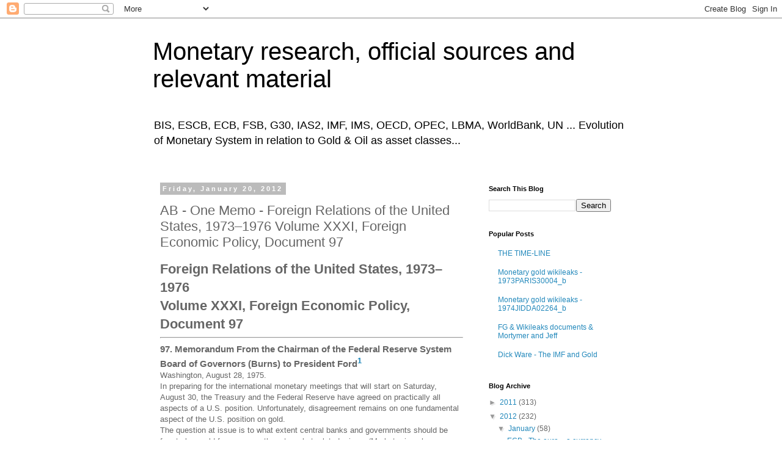

--- FILE ---
content_type: text/html; charset=UTF-8
request_url: https://anotherfreegoldblog.blogspot.com/2012/01/ab-one-memo-foreign-relations-of-united.html
body_size: 13872
content:
<!DOCTYPE html>
<html class='v2' dir='ltr' lang='en'>
<head>
<link href='https://www.blogger.com/static/v1/widgets/335934321-css_bundle_v2.css' rel='stylesheet' type='text/css'/>
<meta content='width=1100' name='viewport'/>
<meta content='text/html; charset=UTF-8' http-equiv='Content-Type'/>
<meta content='blogger' name='generator'/>
<link href='https://anotherfreegoldblog.blogspot.com/favicon.ico' rel='icon' type='image/x-icon'/>
<link href='http://anotherfreegoldblog.blogspot.com/2012/01/ab-one-memo-foreign-relations-of-united.html' rel='canonical'/>
<link rel="alternate" type="application/atom+xml" title="Monetary research, official sources and relevant material - Atom" href="https://anotherfreegoldblog.blogspot.com/feeds/posts/default" />
<link rel="alternate" type="application/rss+xml" title="Monetary research, official sources and relevant material - RSS" href="https://anotherfreegoldblog.blogspot.com/feeds/posts/default?alt=rss" />
<link rel="service.post" type="application/atom+xml" title="Monetary research, official sources and relevant material - Atom" href="https://www.blogger.com/feeds/538730199298720474/posts/default" />

<link rel="alternate" type="application/atom+xml" title="Monetary research, official sources and relevant material - Atom" href="https://anotherfreegoldblog.blogspot.com/feeds/5984686106021673560/comments/default" />
<!--Can't find substitution for tag [blog.ieCssRetrofitLinks]-->
<meta content='http://anotherfreegoldblog.blogspot.com/2012/01/ab-one-memo-foreign-relations-of-united.html' property='og:url'/>
<meta content='AB - One Memo - Foreign Relations of the United States, 1973–1976 Volume XXXI, Foreign Economic Policy, Document 97' property='og:title'/>
<meta content='BIS, ESCB, ECB, FSB, G30, IAS2, IMF, IMS, OECD, OPEC, LBMA, WorldBank, UN ...' property='og:description'/>
<title>Monetary research, official sources and relevant material: AB - One Memo - Foreign Relations of the United States, 1973&#8211;1976 Volume XXXI, Foreign Economic Policy, Document 97</title>
<style id='page-skin-1' type='text/css'><!--
/*
-----------------------------------------------
Blogger Template Style
Name:     Simple
Designer: Blogger
URL:      www.blogger.com
----------------------------------------------- */
/* Content
----------------------------------------------- */
body {
font: normal normal 12px Arial, Tahoma, Helvetica, FreeSans, sans-serif;
color: #666666;
background: #ffffff none repeat scroll top left;
padding: 0 0 0 0;
}
html body .region-inner {
min-width: 0;
max-width: 100%;
width: auto;
}
h2 {
font-size: 22px;
}
a:link {
text-decoration:none;
color: #2288bb;
}
a:visited {
text-decoration:none;
color: #888888;
}
a:hover {
text-decoration:underline;
color: #33aaff;
}
.body-fauxcolumn-outer .fauxcolumn-inner {
background: transparent none repeat scroll top left;
_background-image: none;
}
.body-fauxcolumn-outer .cap-top {
position: absolute;
z-index: 1;
height: 400px;
width: 100%;
}
.body-fauxcolumn-outer .cap-top .cap-left {
width: 100%;
background: transparent none repeat-x scroll top left;
_background-image: none;
}
.content-outer {
-moz-box-shadow: 0 0 0 rgba(0, 0, 0, .15);
-webkit-box-shadow: 0 0 0 rgba(0, 0, 0, .15);
-goog-ms-box-shadow: 0 0 0 #333333;
box-shadow: 0 0 0 rgba(0, 0, 0, .15);
margin-bottom: 1px;
}
.content-inner {
padding: 10px 40px;
}
.content-inner {
background-color: #ffffff;
}
/* Header
----------------------------------------------- */
.header-outer {
background: transparent none repeat-x scroll 0 -400px;
_background-image: none;
}
.Header h1 {
font: normal normal 40px 'Trebuchet MS',Trebuchet,Verdana,sans-serif;
color: #000000;
text-shadow: 0 0 0 rgba(0, 0, 0, .2);
}
.Header h1 a {
color: #000000;
}
.Header .description {
font-size: 18px;
color: #000000;
}
.header-inner .Header .titlewrapper {
padding: 22px 0;
}
.header-inner .Header .descriptionwrapper {
padding: 0 0;
}
/* Tabs
----------------------------------------------- */
.tabs-inner .section:first-child {
border-top: 0 solid #dddddd;
}
.tabs-inner .section:first-child ul {
margin-top: -1px;
border-top: 1px solid #dddddd;
border-left: 1px solid #dddddd;
border-right: 1px solid #dddddd;
}
.tabs-inner .widget ul {
background: transparent none repeat-x scroll 0 -800px;
_background-image: none;
border-bottom: 1px solid #dddddd;
margin-top: 0;
margin-left: -30px;
margin-right: -30px;
}
.tabs-inner .widget li a {
display: inline-block;
padding: .6em 1em;
font: normal normal 12px Arial, Tahoma, Helvetica, FreeSans, sans-serif;
color: #000000;
border-left: 1px solid #ffffff;
border-right: 1px solid #dddddd;
}
.tabs-inner .widget li:first-child a {
border-left: none;
}
.tabs-inner .widget li.selected a, .tabs-inner .widget li a:hover {
color: #000000;
background-color: #eeeeee;
text-decoration: none;
}
/* Columns
----------------------------------------------- */
.main-outer {
border-top: 0 solid transparent;
}
.fauxcolumn-left-outer .fauxcolumn-inner {
border-right: 1px solid transparent;
}
.fauxcolumn-right-outer .fauxcolumn-inner {
border-left: 1px solid transparent;
}
/* Headings
----------------------------------------------- */
div.widget > h2,
div.widget h2.title {
margin: 0 0 1em 0;
font: normal bold 11px 'Trebuchet MS',Trebuchet,Verdana,sans-serif;
color: #000000;
}
/* Widgets
----------------------------------------------- */
.widget .zippy {
color: #999999;
text-shadow: 2px 2px 1px rgba(0, 0, 0, .1);
}
.widget .popular-posts ul {
list-style: none;
}
/* Posts
----------------------------------------------- */
h2.date-header {
font: normal bold 11px Arial, Tahoma, Helvetica, FreeSans, sans-serif;
}
.date-header span {
background-color: #bbbbbb;
color: #ffffff;
padding: 0.4em;
letter-spacing: 3px;
margin: inherit;
}
.main-inner {
padding-top: 35px;
padding-bottom: 65px;
}
.main-inner .column-center-inner {
padding: 0 0;
}
.main-inner .column-center-inner .section {
margin: 0 1em;
}
.post {
margin: 0 0 45px 0;
}
h3.post-title, .comments h4 {
font: normal normal 22px 'Trebuchet MS',Trebuchet,Verdana,sans-serif;
margin: .75em 0 0;
}
.post-body {
font-size: 110%;
line-height: 1.4;
position: relative;
}
.post-body img, .post-body .tr-caption-container, .Profile img, .Image img,
.BlogList .item-thumbnail img {
padding: 2px;
background: #ffffff;
border: 1px solid #eeeeee;
-moz-box-shadow: 1px 1px 5px rgba(0, 0, 0, .1);
-webkit-box-shadow: 1px 1px 5px rgba(0, 0, 0, .1);
box-shadow: 1px 1px 5px rgba(0, 0, 0, .1);
}
.post-body img, .post-body .tr-caption-container {
padding: 5px;
}
.post-body .tr-caption-container {
color: #666666;
}
.post-body .tr-caption-container img {
padding: 0;
background: transparent;
border: none;
-moz-box-shadow: 0 0 0 rgba(0, 0, 0, .1);
-webkit-box-shadow: 0 0 0 rgba(0, 0, 0, .1);
box-shadow: 0 0 0 rgba(0, 0, 0, .1);
}
.post-header {
margin: 0 0 1.5em;
line-height: 1.6;
font-size: 90%;
}
.post-footer {
margin: 20px -2px 0;
padding: 5px 10px;
color: #666666;
background-color: #eeeeee;
border-bottom: 1px solid #eeeeee;
line-height: 1.6;
font-size: 90%;
}
#comments .comment-author {
padding-top: 1.5em;
border-top: 1px solid transparent;
background-position: 0 1.5em;
}
#comments .comment-author:first-child {
padding-top: 0;
border-top: none;
}
.avatar-image-container {
margin: .2em 0 0;
}
#comments .avatar-image-container img {
border: 1px solid #eeeeee;
}
/* Comments
----------------------------------------------- */
.comments .comments-content .icon.blog-author {
background-repeat: no-repeat;
background-image: url([data-uri]);
}
.comments .comments-content .loadmore a {
border-top: 1px solid #999999;
border-bottom: 1px solid #999999;
}
.comments .comment-thread.inline-thread {
background-color: #eeeeee;
}
.comments .continue {
border-top: 2px solid #999999;
}
/* Accents
---------------------------------------------- */
.section-columns td.columns-cell {
border-left: 1px solid transparent;
}
.blog-pager {
background: transparent url(//www.blogblog.com/1kt/simple/paging_dot.png) repeat-x scroll top center;
}
.blog-pager-older-link, .home-link,
.blog-pager-newer-link {
background-color: #ffffff;
padding: 5px;
}
.footer-outer {
border-top: 1px dashed #bbbbbb;
}
/* Mobile
----------------------------------------------- */
body.mobile  {
background-size: auto;
}
.mobile .body-fauxcolumn-outer {
background: transparent none repeat scroll top left;
}
.mobile .body-fauxcolumn-outer .cap-top {
background-size: 100% auto;
}
.mobile .content-outer {
-webkit-box-shadow: 0 0 3px rgba(0, 0, 0, .15);
box-shadow: 0 0 3px rgba(0, 0, 0, .15);
}
.mobile .tabs-inner .widget ul {
margin-left: 0;
margin-right: 0;
}
.mobile .post {
margin: 0;
}
.mobile .main-inner .column-center-inner .section {
margin: 0;
}
.mobile .date-header span {
padding: 0.1em 10px;
margin: 0 -10px;
}
.mobile h3.post-title {
margin: 0;
}
.mobile .blog-pager {
background: transparent none no-repeat scroll top center;
}
.mobile .footer-outer {
border-top: none;
}
.mobile .main-inner, .mobile .footer-inner {
background-color: #ffffff;
}
.mobile-index-contents {
color: #666666;
}
.mobile-link-button {
background-color: #2288bb;
}
.mobile-link-button a:link, .mobile-link-button a:visited {
color: #ffffff;
}
.mobile .tabs-inner .section:first-child {
border-top: none;
}
.mobile .tabs-inner .PageList .widget-content {
background-color: #eeeeee;
color: #000000;
border-top: 1px solid #dddddd;
border-bottom: 1px solid #dddddd;
}
.mobile .tabs-inner .PageList .widget-content .pagelist-arrow {
border-left: 1px solid #dddddd;
}

--></style>
<style id='template-skin-1' type='text/css'><!--
body {
min-width: 860px;
}
.content-outer, .content-fauxcolumn-outer, .region-inner {
min-width: 860px;
max-width: 860px;
_width: 860px;
}
.main-inner .columns {
padding-left: 0px;
padding-right: 260px;
}
.main-inner .fauxcolumn-center-outer {
left: 0px;
right: 260px;
/* IE6 does not respect left and right together */
_width: expression(this.parentNode.offsetWidth -
parseInt("0px") -
parseInt("260px") + 'px');
}
.main-inner .fauxcolumn-left-outer {
width: 0px;
}
.main-inner .fauxcolumn-right-outer {
width: 260px;
}
.main-inner .column-left-outer {
width: 0px;
right: 100%;
margin-left: -0px;
}
.main-inner .column-right-outer {
width: 260px;
margin-right: -260px;
}
#layout {
min-width: 0;
}
#layout .content-outer {
min-width: 0;
width: 800px;
}
#layout .region-inner {
min-width: 0;
width: auto;
}
body#layout div.add_widget {
padding: 8px;
}
body#layout div.add_widget a {
margin-left: 32px;
}
--></style>
<link href='https://www.blogger.com/dyn-css/authorization.css?targetBlogID=538730199298720474&amp;zx=804c5f8e-38a3-4049-a152-245e185abcd0' media='none' onload='if(media!=&#39;all&#39;)media=&#39;all&#39;' rel='stylesheet'/><noscript><link href='https://www.blogger.com/dyn-css/authorization.css?targetBlogID=538730199298720474&amp;zx=804c5f8e-38a3-4049-a152-245e185abcd0' rel='stylesheet'/></noscript>
<meta name='google-adsense-platform-account' content='ca-host-pub-1556223355139109'/>
<meta name='google-adsense-platform-domain' content='blogspot.com'/>

</head>
<body class='loading variant-simplysimple'>
<div class='navbar section' id='navbar' name='Navbar'><div class='widget Navbar' data-version='1' id='Navbar1'><script type="text/javascript">
    function setAttributeOnload(object, attribute, val) {
      if(window.addEventListener) {
        window.addEventListener('load',
          function(){ object[attribute] = val; }, false);
      } else {
        window.attachEvent('onload', function(){ object[attribute] = val; });
      }
    }
  </script>
<div id="navbar-iframe-container"></div>
<script type="text/javascript" src="https://apis.google.com/js/platform.js"></script>
<script type="text/javascript">
      gapi.load("gapi.iframes:gapi.iframes.style.bubble", function() {
        if (gapi.iframes && gapi.iframes.getContext) {
          gapi.iframes.getContext().openChild({
              url: 'https://www.blogger.com/navbar/538730199298720474?po\x3d5984686106021673560\x26origin\x3dhttps://anotherfreegoldblog.blogspot.com',
              where: document.getElementById("navbar-iframe-container"),
              id: "navbar-iframe"
          });
        }
      });
    </script><script type="text/javascript">
(function() {
var script = document.createElement('script');
script.type = 'text/javascript';
script.src = '//pagead2.googlesyndication.com/pagead/js/google_top_exp.js';
var head = document.getElementsByTagName('head')[0];
if (head) {
head.appendChild(script);
}})();
</script>
</div></div>
<div class='body-fauxcolumns'>
<div class='fauxcolumn-outer body-fauxcolumn-outer'>
<div class='cap-top'>
<div class='cap-left'></div>
<div class='cap-right'></div>
</div>
<div class='fauxborder-left'>
<div class='fauxborder-right'></div>
<div class='fauxcolumn-inner'>
</div>
</div>
<div class='cap-bottom'>
<div class='cap-left'></div>
<div class='cap-right'></div>
</div>
</div>
</div>
<div class='content'>
<div class='content-fauxcolumns'>
<div class='fauxcolumn-outer content-fauxcolumn-outer'>
<div class='cap-top'>
<div class='cap-left'></div>
<div class='cap-right'></div>
</div>
<div class='fauxborder-left'>
<div class='fauxborder-right'></div>
<div class='fauxcolumn-inner'>
</div>
</div>
<div class='cap-bottom'>
<div class='cap-left'></div>
<div class='cap-right'></div>
</div>
</div>
</div>
<div class='content-outer'>
<div class='content-cap-top cap-top'>
<div class='cap-left'></div>
<div class='cap-right'></div>
</div>
<div class='fauxborder-left content-fauxborder-left'>
<div class='fauxborder-right content-fauxborder-right'></div>
<div class='content-inner'>
<header>
<div class='header-outer'>
<div class='header-cap-top cap-top'>
<div class='cap-left'></div>
<div class='cap-right'></div>
</div>
<div class='fauxborder-left header-fauxborder-left'>
<div class='fauxborder-right header-fauxborder-right'></div>
<div class='region-inner header-inner'>
<div class='header section' id='header' name='Header'><div class='widget Header' data-version='1' id='Header1'>
<div id='header-inner'>
<div class='titlewrapper'>
<h1 class='title'>
<a href='https://anotherfreegoldblog.blogspot.com/'>
Monetary research, official sources and relevant material
</a>
</h1>
</div>
<div class='descriptionwrapper'>
<p class='description'><span>BIS, ESCB, ECB, FSB, G30, IAS2, IMF, IMS, OECD, OPEC, LBMA, WorldBank, UN ... Evolution of Monetary System in relation to Gold &amp; Oil as asset classes...</span></p>
</div>
</div>
</div></div>
</div>
</div>
<div class='header-cap-bottom cap-bottom'>
<div class='cap-left'></div>
<div class='cap-right'></div>
</div>
</div>
</header>
<div class='tabs-outer'>
<div class='tabs-cap-top cap-top'>
<div class='cap-left'></div>
<div class='cap-right'></div>
</div>
<div class='fauxborder-left tabs-fauxborder-left'>
<div class='fauxborder-right tabs-fauxborder-right'></div>
<div class='region-inner tabs-inner'>
<div class='tabs no-items section' id='crosscol' name='Cross-Column'></div>
<div class='tabs no-items section' id='crosscol-overflow' name='Cross-Column 2'></div>
</div>
</div>
<div class='tabs-cap-bottom cap-bottom'>
<div class='cap-left'></div>
<div class='cap-right'></div>
</div>
</div>
<div class='main-outer'>
<div class='main-cap-top cap-top'>
<div class='cap-left'></div>
<div class='cap-right'></div>
</div>
<div class='fauxborder-left main-fauxborder-left'>
<div class='fauxborder-right main-fauxborder-right'></div>
<div class='region-inner main-inner'>
<div class='columns fauxcolumns'>
<div class='fauxcolumn-outer fauxcolumn-center-outer'>
<div class='cap-top'>
<div class='cap-left'></div>
<div class='cap-right'></div>
</div>
<div class='fauxborder-left'>
<div class='fauxborder-right'></div>
<div class='fauxcolumn-inner'>
</div>
</div>
<div class='cap-bottom'>
<div class='cap-left'></div>
<div class='cap-right'></div>
</div>
</div>
<div class='fauxcolumn-outer fauxcolumn-left-outer'>
<div class='cap-top'>
<div class='cap-left'></div>
<div class='cap-right'></div>
</div>
<div class='fauxborder-left'>
<div class='fauxborder-right'></div>
<div class='fauxcolumn-inner'>
</div>
</div>
<div class='cap-bottom'>
<div class='cap-left'></div>
<div class='cap-right'></div>
</div>
</div>
<div class='fauxcolumn-outer fauxcolumn-right-outer'>
<div class='cap-top'>
<div class='cap-left'></div>
<div class='cap-right'></div>
</div>
<div class='fauxborder-left'>
<div class='fauxborder-right'></div>
<div class='fauxcolumn-inner'>
</div>
</div>
<div class='cap-bottom'>
<div class='cap-left'></div>
<div class='cap-right'></div>
</div>
</div>
<!-- corrects IE6 width calculation -->
<div class='columns-inner'>
<div class='column-center-outer'>
<div class='column-center-inner'>
<div class='main section' id='main' name='Main'><div class='widget Blog' data-version='1' id='Blog1'>
<div class='blog-posts hfeed'>

          <div class="date-outer">
        
<h2 class='date-header'><span>Friday, January 20, 2012</span></h2>

          <div class="date-posts">
        
<div class='post-outer'>
<div class='post hentry uncustomized-post-template' itemprop='blogPost' itemscope='itemscope' itemtype='http://schema.org/BlogPosting'>
<meta content='538730199298720474' itemprop='blogId'/>
<meta content='5984686106021673560' itemprop='postId'/>
<a name='5984686106021673560'></a>
<h3 class='post-title entry-title' itemprop='name'>
AB - One Memo - Foreign Relations of the United States, 1973&#8211;1976 Volume XXXI, Foreign Economic Policy, Document 97
</h3>
<div class='post-header'>
<div class='post-header-line-1'></div>
</div>
<div class='post-body entry-content' id='post-body-5984686106021673560' itemprop='description articleBody'>
<h2>Foreign Relations of the United States, 1973&#8211;1976<br />
Volume XXXI, Foreign Economic Policy, Document 97</h2><hr /><h3>97. Memorandum From the Chairman of the Federal Reserve System Board                             of Governors (<span class="tei:persName">Burns</span>) to President                             <span class="tei:persName">Ford</span><a class="footnote" href="http://history.state.gov/historicaldocuments/frus1969-76v31/d97#fn1" name="fnref1"><sup>1</sup></a> </h3><div class="dateline"><span class="tei:placeName">Washington</span>, <span class="tei:date">August                             28, 1975</span>.</div>In preparing for the international monetary meetings that will start on                             Saturday, August 30, the Treasury and the Federal Reserve have agreed on                             practically all aspects of a U.S. position. Unfortunately, disagreement                             remains on one fundamental aspect of the U.S. position on gold.<br />
The question at issue is to what extent central banks and governments                             should be free to buy gold from one another at market-related prices.                             (Market prices have recently been in the range of $160 to $170 per                             ounce; the official price is $42.22 per ounce.) The Treasury is willing                             to accept complete freedom for such transactions. The Federal Reserve                             believes that some restraint on inter-governmental transactions in gold                             would be wiser policy at present.<br />
There are five basic elements in the Federal Reserve's stand on gold:<br />
First, a large measure of freedom for governments to trade in gold at a                             market-related price may frustrate efforts to control world liquidity.                             Such freedom would provide an incentive for governments to revalue their                             official gold holdings at a market-related price. (France has already                             done so.) This in turn could result in the addition of up to $150                             billion in international official reserves. Liquidity creation of such                             extraordinary magnitude would endanger, perhaps even frustrate, our                             efforts and those of other nations to get inflation under reasonable                             control.<br />
Second, governments may be tempted to spend the paper profits from                             revaluing their gold holdings, thus increasing overall spending in a                             politically easy way&#8212;but also intensifying inflationary pressures.<br />
Third, removal of all restraints on inter-governmental gold transactions                             may release forces that would increase the importance of gold in the                             monetary system. In my judgment there is a significant risk that the                             Treasury's recommended position would inadvertently foster, or at least                             permit, an increase in the relative importance of gold in the monetary                             system. Indeed, it could well stimulate the formation of a gold bloc in Europe, thereby certainly                             weakening our international political position and, perhaps, worsening                             our economic position as well.<br />
Fourth, until we and other countries have forged a consensus on the                             desired shape of the future world monetary system, we should not isolate                             the gold question and deal with it apart from other critical issues of                             monetary reform. Moving ahead on gold in the absence of such a consensus                             may inadvertently and dangerously prejudge the shape of the future                             monetary system.<br />
Fifth, there is no compelling practical problem that requires early                             action on gold issues. Sizable borrowing facilities exist to help                             countries tide over emergency needs for balance-of-payments financing.                             Countries needing to use their gold holdings can either sell some gold                             in the market or arrange to use their gold as collateral for loans. In                             short, there is no clear economic reason at present for being concerned                             about deferring a resolution of outstanding gold issues.<br />
In our discussions with the Treasury, the Federal Reserve has diligently                             sought agreement on the gold issue. I have gone a considerable distance                             in an effort to narrow our differences:<br />
<ul><li>(1) I have dropped my earlier insistence that an individual                                 country's holdings of gold be subject to a ceiling.</li>
<li>(2) I have agreed that the limit on the world stock of monetary                                 gold could be defined so as to include the holdings of the                                 International Monetary Fund in addition to the holdings of member                                 governments. (This implies that sales by the <span class="tei:gloss">IMF</span> would enable individual central banks and governments                                 to increase their gold holdings.)</li>
<li>(3) I have proposed the important concession that a government may                                 buy gold from another government if the purchase will accommodate an                                 emergency need by the selling government to mobilize its gold                                 holdings; also that a government which had made a sale under                                 emergency conditions could repurchase that amount from another                                 government without involving the emergency provision.</li>
<li>(4) I have suggested that all the understandings governing gold                                 transactions be reviewed after one year, not after two years as was                                 proposed in June.</li>
</ul>I cannot go further and still protect the U.S. interest, as the Federal                             Reserve sees it. In my judgment, a failure to resolve the gold issue at                             the international monetary meetings next week would not produce adverse                             economic or political consequences. I believe that there is a good                             chance of a successful negotiation next week on the increase in <span class="tei:gloss">IMF</span> quotas and on the legalization of floating                             exchange rates. We should push ahead on these questions.<br />
The Federal Reserve's recommendation to restrict intergovernmental                             transactions in gold commands strong support in the United States among                             those of the financial and academic communities that are sensitive to                             these issues. In fact, the Treasury's Advisory Committee on Reform of                             the International Monetary System, which includes among others several former Secretaries                             of the Treasury, is inclined to go further than the Federal Reserve in                             restricting inter-governmental transactions in gold.<br />
Let me say, finally, that if we ever do decide to accept the French                             position on gold (and this in essence is what the Treasury's position                             amounts to), we ought at least to extract from them a weighty political                             quid pro quo. And if there is to be a Summit meeting, and if the Federal                             Reserve's advice is rejected, would it not be wise to postpone our                             concession to the French on the gold issue until that time, so that we                             could get something substantial in return?<br />
<br />
<br />
<b>Source:</b> <a href="http://history.state.gov/historicaldocuments/frus1969-76v31/d97">http://history.state.gov/historicaldocuments/frus1969-76v31/d97</a>
<div style='clear: both;'></div>
</div>
<div class='post-footer'>
<div class='post-footer-line post-footer-line-1'>
<span class='post-author vcard'>
Posted by
<span class='fn' itemprop='author' itemscope='itemscope' itemtype='http://schema.org/Person'>
<span itemprop='name'>@mortymer001</span>
</span>
</span>
<span class='post-timestamp'>
at
<meta content='http://anotherfreegoldblog.blogspot.com/2012/01/ab-one-memo-foreign-relations-of-united.html' itemprop='url'/>
<a class='timestamp-link' href='https://anotherfreegoldblog.blogspot.com/2012/01/ab-one-memo-foreign-relations-of-united.html' rel='bookmark' title='permanent link'><abbr class='published' itemprop='datePublished' title='2012-01-20T13:58:00+02:00'>1:58&#8239;PM</abbr></a>
</span>
<span class='post-comment-link'>
</span>
<span class='post-icons'>
<span class='item-control blog-admin pid-840020270'>
<a href='https://www.blogger.com/post-edit.g?blogID=538730199298720474&postID=5984686106021673560&from=pencil' title='Edit Post'>
<img alt='' class='icon-action' height='18' src='https://resources.blogblog.com/img/icon18_edit_allbkg.gif' width='18'/>
</a>
</span>
</span>
<div class='post-share-buttons goog-inline-block'>
<a class='goog-inline-block share-button sb-email' href='https://www.blogger.com/share-post.g?blogID=538730199298720474&postID=5984686106021673560&target=email' target='_blank' title='Email This'><span class='share-button-link-text'>Email This</span></a><a class='goog-inline-block share-button sb-blog' href='https://www.blogger.com/share-post.g?blogID=538730199298720474&postID=5984686106021673560&target=blog' onclick='window.open(this.href, "_blank", "height=270,width=475"); return false;' target='_blank' title='BlogThis!'><span class='share-button-link-text'>BlogThis!</span></a><a class='goog-inline-block share-button sb-twitter' href='https://www.blogger.com/share-post.g?blogID=538730199298720474&postID=5984686106021673560&target=twitter' target='_blank' title='Share to X'><span class='share-button-link-text'>Share to X</span></a><a class='goog-inline-block share-button sb-facebook' href='https://www.blogger.com/share-post.g?blogID=538730199298720474&postID=5984686106021673560&target=facebook' onclick='window.open(this.href, "_blank", "height=430,width=640"); return false;' target='_blank' title='Share to Facebook'><span class='share-button-link-text'>Share to Facebook</span></a><a class='goog-inline-block share-button sb-pinterest' href='https://www.blogger.com/share-post.g?blogID=538730199298720474&postID=5984686106021673560&target=pinterest' target='_blank' title='Share to Pinterest'><span class='share-button-link-text'>Share to Pinterest</span></a>
</div>
</div>
<div class='post-footer-line post-footer-line-2'>
<span class='post-labels'>
</span>
</div>
<div class='post-footer-line post-footer-line-3'>
<span class='post-location'>
</span>
</div>
</div>
</div>
<div class='comments' id='comments'>
<a name='comments'></a>
<h4>No comments:</h4>
<div id='Blog1_comments-block-wrapper'>
<dl class='' id='comments-block'>
</dl>
</div>
<p class='comment-footer'>
<div class='comment-form'>
<a name='comment-form'></a>
<h4 id='comment-post-message'>Post a Comment</h4>
<p>
</p>
<a href='https://www.blogger.com/comment/frame/538730199298720474?po=5984686106021673560&hl=en&saa=85391&origin=https://anotherfreegoldblog.blogspot.com' id='comment-editor-src'></a>
<iframe allowtransparency='true' class='blogger-iframe-colorize blogger-comment-from-post' frameborder='0' height='410px' id='comment-editor' name='comment-editor' src='' width='100%'></iframe>
<script src='https://www.blogger.com/static/v1/jsbin/2830521187-comment_from_post_iframe.js' type='text/javascript'></script>
<script type='text/javascript'>
      BLOG_CMT_createIframe('https://www.blogger.com/rpc_relay.html');
    </script>
</div>
</p>
</div>
</div>

        </div></div>
      
</div>
<div class='blog-pager' id='blog-pager'>
<span id='blog-pager-newer-link'>
<a class='blog-pager-newer-link' href='https://anotherfreegoldblog.blogspot.com/2012/01/gold-pool-one-memo-foreign-relations-of.html' id='Blog1_blog-pager-newer-link' title='Newer Post'>Newer Post</a>
</span>
<span id='blog-pager-older-link'>
<a class='blog-pager-older-link' href='https://anotherfreegoldblog.blogspot.com/2012/01/hk-one-memo-foreign-relations-of-united.html' id='Blog1_blog-pager-older-link' title='Older Post'>Older Post</a>
</span>
<a class='home-link' href='https://anotherfreegoldblog.blogspot.com/'>Home</a>
</div>
<div class='clear'></div>
<div class='post-feeds'>
<div class='feed-links'>
Subscribe to:
<a class='feed-link' href='https://anotherfreegoldblog.blogspot.com/feeds/5984686106021673560/comments/default' target='_blank' type='application/atom+xml'>Post Comments (Atom)</a>
</div>
</div>
</div></div>
</div>
</div>
<div class='column-left-outer'>
<div class='column-left-inner'>
<aside>
</aside>
</div>
</div>
<div class='column-right-outer'>
<div class='column-right-inner'>
<aside>
<div class='sidebar section' id='sidebar-right-1'><div class='widget BlogSearch' data-version='1' id='BlogSearch1'>
<h2 class='title'>Search This Blog</h2>
<div class='widget-content'>
<div id='BlogSearch1_form'>
<form action='https://anotherfreegoldblog.blogspot.com/search' class='gsc-search-box' target='_top'>
<table cellpadding='0' cellspacing='0' class='gsc-search-box'>
<tbody>
<tr>
<td class='gsc-input'>
<input autocomplete='off' class='gsc-input' name='q' size='10' title='search' type='text' value=''/>
</td>
<td class='gsc-search-button'>
<input class='gsc-search-button' title='search' type='submit' value='Search'/>
</td>
</tr>
</tbody>
</table>
</form>
</div>
</div>
<div class='clear'></div>
</div><div class='widget PopularPosts' data-version='1' id='PopularPosts1'>
<h2>Popular Posts</h2>
<div class='widget-content popular-posts'>
<ul>
<li>
<a href='https://anotherfreegoldblog.blogspot.com/2011/04/time-line-what-we-need-to-learn-is.html'>THE TIME-LINE</a>
</li>
<li>
<a href='https://anotherfreegoldblog.blogspot.com/2013/04/monetary-gold-wikileaks-1973paris30004b.html'>Monetary gold wikileaks - 1973PARIS30004_b</a>
</li>
<li>
<a href='https://anotherfreegoldblog.blogspot.com/2013/04/monetary-gold-wikileaks-1974jidda02264b.html'>Monetary gold wikileaks - 1974JIDDA02264_b</a>
</li>
<li>
<a href='https://anotherfreegoldblog.blogspot.com/2013/04/fg-wikileaks-documents-mortymer-and-jeff.html'>FG & Wikileaks documents & Mortymer and Jeff</a>
</li>
<li>
<a href='https://anotherfreegoldblog.blogspot.com/2015/12/dick-ware-imf-and-gold.html'>Dick Ware - The IMF and Gold </a>
</li>
</ul>
<div class='clear'></div>
</div>
</div><div class='widget BlogArchive' data-version='1' id='BlogArchive1'>
<h2>Blog Archive</h2>
<div class='widget-content'>
<div id='ArchiveList'>
<div id='BlogArchive1_ArchiveList'>
<ul class='hierarchy'>
<li class='archivedate collapsed'>
<a class='toggle' href='javascript:void(0)'>
<span class='zippy'>

        &#9658;&#160;
      
</span>
</a>
<a class='post-count-link' href='https://anotherfreegoldblog.blogspot.com/2011/'>
2011
</a>
<span class='post-count' dir='ltr'>(313)</span>
<ul class='hierarchy'>
<li class='archivedate collapsed'>
<a class='toggle' href='javascript:void(0)'>
<span class='zippy'>

        &#9658;&#160;
      
</span>
</a>
<a class='post-count-link' href='https://anotherfreegoldblog.blogspot.com/2011/04/'>
April
</a>
<span class='post-count' dir='ltr'>(13)</span>
</li>
</ul>
<ul class='hierarchy'>
<li class='archivedate collapsed'>
<a class='toggle' href='javascript:void(0)'>
<span class='zippy'>

        &#9658;&#160;
      
</span>
</a>
<a class='post-count-link' href='https://anotherfreegoldblog.blogspot.com/2011/06/'>
June
</a>
<span class='post-count' dir='ltr'>(15)</span>
</li>
</ul>
<ul class='hierarchy'>
<li class='archivedate collapsed'>
<a class='toggle' href='javascript:void(0)'>
<span class='zippy'>

        &#9658;&#160;
      
</span>
</a>
<a class='post-count-link' href='https://anotherfreegoldblog.blogspot.com/2011/07/'>
July
</a>
<span class='post-count' dir='ltr'>(29)</span>
</li>
</ul>
<ul class='hierarchy'>
<li class='archivedate collapsed'>
<a class='toggle' href='javascript:void(0)'>
<span class='zippy'>

        &#9658;&#160;
      
</span>
</a>
<a class='post-count-link' href='https://anotherfreegoldblog.blogspot.com/2011/08/'>
August
</a>
<span class='post-count' dir='ltr'>(91)</span>
</li>
</ul>
<ul class='hierarchy'>
<li class='archivedate collapsed'>
<a class='toggle' href='javascript:void(0)'>
<span class='zippy'>

        &#9658;&#160;
      
</span>
</a>
<a class='post-count-link' href='https://anotherfreegoldblog.blogspot.com/2011/09/'>
September
</a>
<span class='post-count' dir='ltr'>(33)</span>
</li>
</ul>
<ul class='hierarchy'>
<li class='archivedate collapsed'>
<a class='toggle' href='javascript:void(0)'>
<span class='zippy'>

        &#9658;&#160;
      
</span>
</a>
<a class='post-count-link' href='https://anotherfreegoldblog.blogspot.com/2011/10/'>
October
</a>
<span class='post-count' dir='ltr'>(50)</span>
</li>
</ul>
<ul class='hierarchy'>
<li class='archivedate collapsed'>
<a class='toggle' href='javascript:void(0)'>
<span class='zippy'>

        &#9658;&#160;
      
</span>
</a>
<a class='post-count-link' href='https://anotherfreegoldblog.blogspot.com/2011/11/'>
November
</a>
<span class='post-count' dir='ltr'>(47)</span>
</li>
</ul>
<ul class='hierarchy'>
<li class='archivedate collapsed'>
<a class='toggle' href='javascript:void(0)'>
<span class='zippy'>

        &#9658;&#160;
      
</span>
</a>
<a class='post-count-link' href='https://anotherfreegoldblog.blogspot.com/2011/12/'>
December
</a>
<span class='post-count' dir='ltr'>(35)</span>
</li>
</ul>
</li>
</ul>
<ul class='hierarchy'>
<li class='archivedate expanded'>
<a class='toggle' href='javascript:void(0)'>
<span class='zippy toggle-open'>

        &#9660;&#160;
      
</span>
</a>
<a class='post-count-link' href='https://anotherfreegoldblog.blogspot.com/2012/'>
2012
</a>
<span class='post-count' dir='ltr'>(232)</span>
<ul class='hierarchy'>
<li class='archivedate expanded'>
<a class='toggle' href='javascript:void(0)'>
<span class='zippy toggle-open'>

        &#9660;&#160;
      
</span>
</a>
<a class='post-count-link' href='https://anotherfreegoldblog.blogspot.com/2012/01/'>
January
</a>
<span class='post-count' dir='ltr'>(58)</span>
<ul class='posts'>
<li><a href='https://anotherfreegoldblog.blogspot.com/2012/01/ecb-euro-currency-without-state.html'>ECB - The euro &#8211; a currency without a state</a></li>
<li><a href='https://anotherfreegoldblog.blogspot.com/2012/01/boe-reform-of-international-monetary.html'>BoE - Reform of the International Monetary and Fin...</a></li>
<li><a href='https://anotherfreegoldblog.blogspot.com/2012/01/bis-tps.html'>BIS - TPS - Mr. Padoa-Schioppa reviews his experie...</a></li>
<li><a href='https://anotherfreegoldblog.blogspot.com/2012/01/bis-willem-f-duisenberg-some-remarks-on.html'>BIS - Willem F Duisenberg: Some remarks on the eur...</a></li>
<li><a href='https://anotherfreegoldblog.blogspot.com/2012/01/bis-willem-f-duisenberg-time-to-say.html'>BIS - Willem F Duisenberg: Time to say goodbye</a></li>
<li><a href='https://anotherfreegoldblog.blogspot.com/2012/01/notreeurope-jd-euro-in-historical-and.html'>NotreEurope - JD - The euro, in historical and ins...</a></li>
<li><a href='https://anotherfreegoldblog.blogspot.com/2012/01/notreeurope-tps.html'>NotreEurope - TPS - Si l&#8217;Europe s&#8217;exprime avec vig...</a></li>
<li><a href='https://anotherfreegoldblog.blogspot.com/2012/01/notreeurope-first-meeting-of-padoa.html'>NotreEurope - First meeting of the Padoa-Schioppa ...</a></li>
<li><a href='https://anotherfreegoldblog.blogspot.com/2012/01/tps-conversation-with-tommaso-padoa.html'>TPS - A Conversation with Tommaso Padoa-Schioppa (...</a></li>
<li><a href='https://anotherfreegoldblog.blogspot.com/2012/01/g30-tps-licensing-banks-still-necessary.html'>G30 - TPS - Licensing Banks - Still Necessary?</a></li>
<li><a href='https://anotherfreegoldblog.blogspot.com/2012/01/g30-tps-explaining-euro-to-washington.html'>G30 - TPS - Explaining The Euro To A Washington Au...</a></li>
<li><a href='https://anotherfreegoldblog.blogspot.com/2012/01/reshaping-eu-us-relations-european.html'>Reshaping EU-US Relations: European Proposals (Video)</a></li>
<li><a href='https://anotherfreegoldblog.blogspot.com/2012/01/tps-keynote-speech-inet-conference.html'>TPS - Keynote Speech, INET Conference @ King&#39;s (Vi...</a></li>
<li><a href='https://anotherfreegoldblog.blogspot.com/2012/01/tps-frost-over-world-financial-crisis.html'>TPS - Frost over the World - Financial crisis - 20...</a></li>
<li><a href='https://anotherfreegoldblog.blogspot.com/2012/01/ecb-eurosystem-escb.html'>ECB - THE EUROSYSTEM, the ESCB</a></li>
<li><a href='https://anotherfreegoldblog.blogspot.com/2012/01/bdf-interview-with-christian-noyer.html'>BdF - Interview with Christian Noyer, Governor of ...</a></li>
<li><a href='https://anotherfreegoldblog.blogspot.com/2012/01/ecb-number-of-monetary-financial.html'>ECB - The number of monetary financial institution...</a></li>
<li><a href='https://anotherfreegoldblog.blogspot.com/2012/01/jean-claude-trichet-trichet-legacy.html'>JCT - Trichet Legacy (video)</a></li>
<li><a href='https://anotherfreegoldblog.blogspot.com/2012/01/jct-euronews-interview-jean-claude.html'>JCT - euronews - interview - Jean-Claude Trichet</a></li>
<li><a href='https://anotherfreegoldblog.blogspot.com/2012/01/ceps-dg-decline-and-fall-of-euro.html'>CEPS - DG - The decline and fall of the euro?</a></li>
<li><a href='https://anotherfreegoldblog.blogspot.com/2012/01/tps-tommaso-padoa-schioppa-and-economic.html'>TPS -  Tommaso Padoa-Schioppa and economic thought...</a></li>
<li><a href='https://anotherfreegoldblog.blogspot.com/2012/01/cepii-what-international-monetary.html'>CEPII - What international monetary system for a f...</a></li>
<li><a href='https://anotherfreegoldblog.blogspot.com/2012/01/china-reluctant-monetary-power.html'>UCLouvain - China, the Reluctant Monetary Power</a></li>
<li><a href='https://anotherfreegoldblog.blogspot.com/2012/01/ne-tps-determination-of-euros-architect.html'>NE - TPS -  The determination of a Euro&#39;s architec...</a></li>
<li><a href='https://anotherfreegoldblog.blogspot.com/2012/01/ep-resolution-on-foreign-currency.html'>EP - Resolution on foreign currency reserves in th...</a></li>
<li><a href='https://anotherfreegoldblog.blogspot.com/2012/01/ep-transfer-of-currency-reserves.html'>EP - Transfer of currency reserves</a></li>
<li><a href='https://anotherfreegoldblog.blogspot.com/2012/01/ehes-was-emergence-of-international.html'>EHES - Was the Emergence of the International Gold...</a></li>
<li><a href='https://anotherfreegoldblog.blogspot.com/2012/01/nbb-al-evolution-of-alxandre.html'>NBB - AL - The evolution of Alxandre Lamfalussy&#180;s ...</a></li>
<li><a href='https://anotherfreegoldblog.blogspot.com/2012/01/64.html'>HSG - Foreign Relations of the United States, 1973...</a></li>
<li><a href='https://anotherfreegoldblog.blogspot.com/2012/01/hk-one-memo-foreign-relations-of-united.html'>HSG - 63. Foreign Relations of the United States, ...</a></li>
<li><a href='https://anotherfreegoldblog.blogspot.com/2012/01/ab-one-memo-foreign-relations-of-united.html'>AB - One Memo - Foreign Relations of the United St...</a></li>
<li><a href='https://anotherfreegoldblog.blogspot.com/2012/01/gold-pool-one-memo-foreign-relations-of.html'>Gold Pool - One Memo - Foreign Relations of the Un...</a></li>
<li><a href='https://anotherfreegoldblog.blogspot.com/2012/01/gold-pool-ii-one-memo-foreign-relations.html'>Gold Pool II - One Memo - Foreign Relations of the...</a></li>
<li><a href='https://anotherfreegoldblog.blogspot.com/2012/01/pv-one-memo-foreign-relations-of-united.html'>HSG - Foreign Relations of the United States, 1973...</a></li>
<li><a href='https://anotherfreegoldblog.blogspot.com/2012/01/et-one-memo-foreign-relations-of-united.html'>ET - One memo - Foreign Relations of the United St...</a></li>
<li><a href='https://anotherfreegoldblog.blogspot.com/2012/01/ab-one-memo-foreign-relations-of-united_20.html'>AB - One Memo - Foreign Relations of the United St...</a></li>
<li><a href='https://anotherfreegoldblog.blogspot.com/2012/01/one-memo-foreign-relations-of-united.html'>One Memo - Foreign Relations of the United States,...</a></li>
<li><a href='https://anotherfreegoldblog.blogspot.com/2012/01/te-one-memo-foreign-relations-of-united.html'>TE - One memo - Foreign Relations of the United St...</a></li>
<li><a href='https://anotherfreegoldblog.blogspot.com/2012/01/hw-one-memo-foreign-relations-of-united.html'>HW - One Memo - Foreign Relations of the United St...</a></li>
<li><a href='https://anotherfreegoldblog.blogspot.com/2012/01/wes-one-memo-foreign-relations-of.html'>WES - One Memo - Foreign Relations of the United S...</a></li>
<li><a href='https://anotherfreegoldblog.blogspot.com/2012/01/kr-one-memo-foreign-relations-of-united.html'>KR - One memo - Foreign Relations of the United St...</a></li>
<li><a href='https://anotherfreegoldblog.blogspot.com/2012/01/one-memo-foreign-relations-of-united_20.html'>HSG - 189 - Foreign Relations of the United States...</a></li>
<li><a href='https://anotherfreegoldblog.blogspot.com/2012/01/hw-one-memo-foreign-relations-of-united_20.html'>HW - One Memo - Foreign Relations of the United St...</a></li>
<li><a href='https://anotherfreegoldblog.blogspot.com/2012/01/fed-one-note-62-paper-prepared-in.html'>FED - One Note - 62. Paper Prepared in the Federal...</a></li>
<li><a href='https://anotherfreegoldblog.blogspot.com/2012/01/one-note-foreign-relations-of-united.html'>Beginning - The One Note - Foreign Relations of th...</a></li>
<li><a href='https://anotherfreegoldblog.blogspot.com/2012/01/us-gov-documents-and-meetings.html'>*** US Gov documents and meetings ***</a></li>
<li><a href='https://anotherfreegoldblog.blogspot.com/2012/01/w-f-duisenberg-in-short-connection.html'>W. F. DUISENBERG in short, a connection?</a></li>
<li><a href='https://anotherfreegoldblog.blogspot.com/2012/01/al-role-of-monetary-gold-over-next-ten.html'>AL - The role of Monetary Gold over the next ten y...</a></li>
<li><a href='https://anotherfreegoldblog.blogspot.com/2012/01/bis-d-mr-duisenberg-reports-on-outcome.html'>BIS -  D - Mr. Duisenberg reports on the outcome o...</a></li>
<li><a href='https://anotherfreegoldblog.blogspot.com/2012/01/bis-af-relationships-between-currencies.html'>BIS - AF - The relationships between currencies an...</a></li>
<li><a href='https://anotherfreegoldblog.blogspot.com/2012/01/bis-ag-euro-as-international-currency.html'>BIS - AG -  The euro as an international currency</a></li>
<li><a href='https://anotherfreegoldblog.blogspot.com/2012/01/usgdoc-164-memorandum-of-conversation.html'>HSG - 164. Memorandum of Conversation</a></li>
<li><a href='https://anotherfreegoldblog.blogspot.com/2012/01/us-gov-168-memorandum-from-presidents.html'>HSG - 168. Memorandum From the President&#39;s Assista...</a></li>
<li><a href='https://anotherfreegoldblog.blogspot.com/2012/01/us-gov-one-memo-foreign-relations-of.html'>HSG - 54.  Foreign Relations of the United States,...</a></li>
<li><a href='https://anotherfreegoldblog.blogspot.com/2012/01/us-gov-one-memo-60-paper-prepared-in.html'>HSG - 60. Paper Prepared in the Department of the ...</a></li>
<li><a href='https://anotherfreegoldblog.blogspot.com/2012/01/us-gov-one-memo-99-memorandum-from.html'>HSG - 99. Memorandum From the Executive Secretary ...</a></li>
<li><a href='https://anotherfreegoldblog.blogspot.com/2012/01/iie-external-policy-of-euro-area.html'>IIE - The External Policy of the Euro Area: Organi...</a></li>
<li><a href='https://anotherfreegoldblog.blogspot.com/2012/01/terminology.html'>Terminology</a></li>
</ul>
</li>
</ul>
<ul class='hierarchy'>
<li class='archivedate collapsed'>
<a class='toggle' href='javascript:void(0)'>
<span class='zippy'>

        &#9658;&#160;
      
</span>
</a>
<a class='post-count-link' href='https://anotherfreegoldblog.blogspot.com/2012/02/'>
February
</a>
<span class='post-count' dir='ltr'>(48)</span>
</li>
</ul>
<ul class='hierarchy'>
<li class='archivedate collapsed'>
<a class='toggle' href='javascript:void(0)'>
<span class='zippy'>

        &#9658;&#160;
      
</span>
</a>
<a class='post-count-link' href='https://anotherfreegoldblog.blogspot.com/2012/03/'>
March
</a>
<span class='post-count' dir='ltr'>(20)</span>
</li>
</ul>
<ul class='hierarchy'>
<li class='archivedate collapsed'>
<a class='toggle' href='javascript:void(0)'>
<span class='zippy'>

        &#9658;&#160;
      
</span>
</a>
<a class='post-count-link' href='https://anotherfreegoldblog.blogspot.com/2012/04/'>
April
</a>
<span class='post-count' dir='ltr'>(16)</span>
</li>
</ul>
<ul class='hierarchy'>
<li class='archivedate collapsed'>
<a class='toggle' href='javascript:void(0)'>
<span class='zippy'>

        &#9658;&#160;
      
</span>
</a>
<a class='post-count-link' href='https://anotherfreegoldblog.blogspot.com/2012/05/'>
May
</a>
<span class='post-count' dir='ltr'>(3)</span>
</li>
</ul>
<ul class='hierarchy'>
<li class='archivedate collapsed'>
<a class='toggle' href='javascript:void(0)'>
<span class='zippy'>

        &#9658;&#160;
      
</span>
</a>
<a class='post-count-link' href='https://anotherfreegoldblog.blogspot.com/2012/08/'>
August
</a>
<span class='post-count' dir='ltr'>(29)</span>
</li>
</ul>
<ul class='hierarchy'>
<li class='archivedate collapsed'>
<a class='toggle' href='javascript:void(0)'>
<span class='zippy'>

        &#9658;&#160;
      
</span>
</a>
<a class='post-count-link' href='https://anotherfreegoldblog.blogspot.com/2012/09/'>
September
</a>
<span class='post-count' dir='ltr'>(2)</span>
</li>
</ul>
<ul class='hierarchy'>
<li class='archivedate collapsed'>
<a class='toggle' href='javascript:void(0)'>
<span class='zippy'>

        &#9658;&#160;
      
</span>
</a>
<a class='post-count-link' href='https://anotherfreegoldblog.blogspot.com/2012/10/'>
October
</a>
<span class='post-count' dir='ltr'>(12)</span>
</li>
</ul>
<ul class='hierarchy'>
<li class='archivedate collapsed'>
<a class='toggle' href='javascript:void(0)'>
<span class='zippy'>

        &#9658;&#160;
      
</span>
</a>
<a class='post-count-link' href='https://anotherfreegoldblog.blogspot.com/2012/11/'>
November
</a>
<span class='post-count' dir='ltr'>(21)</span>
</li>
</ul>
<ul class='hierarchy'>
<li class='archivedate collapsed'>
<a class='toggle' href='javascript:void(0)'>
<span class='zippy'>

        &#9658;&#160;
      
</span>
</a>
<a class='post-count-link' href='https://anotherfreegoldblog.blogspot.com/2012/12/'>
December
</a>
<span class='post-count' dir='ltr'>(23)</span>
</li>
</ul>
</li>
</ul>
<ul class='hierarchy'>
<li class='archivedate collapsed'>
<a class='toggle' href='javascript:void(0)'>
<span class='zippy'>

        &#9658;&#160;
      
</span>
</a>
<a class='post-count-link' href='https://anotherfreegoldblog.blogspot.com/2013/'>
2013
</a>
<span class='post-count' dir='ltr'>(171)</span>
<ul class='hierarchy'>
<li class='archivedate collapsed'>
<a class='toggle' href='javascript:void(0)'>
<span class='zippy'>

        &#9658;&#160;
      
</span>
</a>
<a class='post-count-link' href='https://anotherfreegoldblog.blogspot.com/2013/01/'>
January
</a>
<span class='post-count' dir='ltr'>(19)</span>
</li>
</ul>
<ul class='hierarchy'>
<li class='archivedate collapsed'>
<a class='toggle' href='javascript:void(0)'>
<span class='zippy'>

        &#9658;&#160;
      
</span>
</a>
<a class='post-count-link' href='https://anotherfreegoldblog.blogspot.com/2013/02/'>
February
</a>
<span class='post-count' dir='ltr'>(14)</span>
</li>
</ul>
<ul class='hierarchy'>
<li class='archivedate collapsed'>
<a class='toggle' href='javascript:void(0)'>
<span class='zippy'>

        &#9658;&#160;
      
</span>
</a>
<a class='post-count-link' href='https://anotherfreegoldblog.blogspot.com/2013/03/'>
March
</a>
<span class='post-count' dir='ltr'>(9)</span>
</li>
</ul>
<ul class='hierarchy'>
<li class='archivedate collapsed'>
<a class='toggle' href='javascript:void(0)'>
<span class='zippy'>

        &#9658;&#160;
      
</span>
</a>
<a class='post-count-link' href='https://anotherfreegoldblog.blogspot.com/2013/04/'>
April
</a>
<span class='post-count' dir='ltr'>(46)</span>
</li>
</ul>
<ul class='hierarchy'>
<li class='archivedate collapsed'>
<a class='toggle' href='javascript:void(0)'>
<span class='zippy'>

        &#9658;&#160;
      
</span>
</a>
<a class='post-count-link' href='https://anotherfreegoldblog.blogspot.com/2013/05/'>
May
</a>
<span class='post-count' dir='ltr'>(17)</span>
</li>
</ul>
<ul class='hierarchy'>
<li class='archivedate collapsed'>
<a class='toggle' href='javascript:void(0)'>
<span class='zippy'>

        &#9658;&#160;
      
</span>
</a>
<a class='post-count-link' href='https://anotherfreegoldblog.blogspot.com/2013/06/'>
June
</a>
<span class='post-count' dir='ltr'>(19)</span>
</li>
</ul>
<ul class='hierarchy'>
<li class='archivedate collapsed'>
<a class='toggle' href='javascript:void(0)'>
<span class='zippy'>

        &#9658;&#160;
      
</span>
</a>
<a class='post-count-link' href='https://anotherfreegoldblog.blogspot.com/2013/07/'>
July
</a>
<span class='post-count' dir='ltr'>(2)</span>
</li>
</ul>
<ul class='hierarchy'>
<li class='archivedate collapsed'>
<a class='toggle' href='javascript:void(0)'>
<span class='zippy'>

        &#9658;&#160;
      
</span>
</a>
<a class='post-count-link' href='https://anotherfreegoldblog.blogspot.com/2013/08/'>
August
</a>
<span class='post-count' dir='ltr'>(18)</span>
</li>
</ul>
<ul class='hierarchy'>
<li class='archivedate collapsed'>
<a class='toggle' href='javascript:void(0)'>
<span class='zippy'>

        &#9658;&#160;
      
</span>
</a>
<a class='post-count-link' href='https://anotherfreegoldblog.blogspot.com/2013/09/'>
September
</a>
<span class='post-count' dir='ltr'>(5)</span>
</li>
</ul>
<ul class='hierarchy'>
<li class='archivedate collapsed'>
<a class='toggle' href='javascript:void(0)'>
<span class='zippy'>

        &#9658;&#160;
      
</span>
</a>
<a class='post-count-link' href='https://anotherfreegoldblog.blogspot.com/2013/10/'>
October
</a>
<span class='post-count' dir='ltr'>(9)</span>
</li>
</ul>
<ul class='hierarchy'>
<li class='archivedate collapsed'>
<a class='toggle' href='javascript:void(0)'>
<span class='zippy'>

        &#9658;&#160;
      
</span>
</a>
<a class='post-count-link' href='https://anotherfreegoldblog.blogspot.com/2013/11/'>
November
</a>
<span class='post-count' dir='ltr'>(4)</span>
</li>
</ul>
<ul class='hierarchy'>
<li class='archivedate collapsed'>
<a class='toggle' href='javascript:void(0)'>
<span class='zippy'>

        &#9658;&#160;
      
</span>
</a>
<a class='post-count-link' href='https://anotherfreegoldblog.blogspot.com/2013/12/'>
December
</a>
<span class='post-count' dir='ltr'>(9)</span>
</li>
</ul>
</li>
</ul>
<ul class='hierarchy'>
<li class='archivedate collapsed'>
<a class='toggle' href='javascript:void(0)'>
<span class='zippy'>

        &#9658;&#160;
      
</span>
</a>
<a class='post-count-link' href='https://anotherfreegoldblog.blogspot.com/2014/'>
2014
</a>
<span class='post-count' dir='ltr'>(22)</span>
<ul class='hierarchy'>
<li class='archivedate collapsed'>
<a class='toggle' href='javascript:void(0)'>
<span class='zippy'>

        &#9658;&#160;
      
</span>
</a>
<a class='post-count-link' href='https://anotherfreegoldblog.blogspot.com/2014/01/'>
January
</a>
<span class='post-count' dir='ltr'>(1)</span>
</li>
</ul>
<ul class='hierarchy'>
<li class='archivedate collapsed'>
<a class='toggle' href='javascript:void(0)'>
<span class='zippy'>

        &#9658;&#160;
      
</span>
</a>
<a class='post-count-link' href='https://anotherfreegoldblog.blogspot.com/2014/02/'>
February
</a>
<span class='post-count' dir='ltr'>(1)</span>
</li>
</ul>
<ul class='hierarchy'>
<li class='archivedate collapsed'>
<a class='toggle' href='javascript:void(0)'>
<span class='zippy'>

        &#9658;&#160;
      
</span>
</a>
<a class='post-count-link' href='https://anotherfreegoldblog.blogspot.com/2014/03/'>
March
</a>
<span class='post-count' dir='ltr'>(2)</span>
</li>
</ul>
<ul class='hierarchy'>
<li class='archivedate collapsed'>
<a class='toggle' href='javascript:void(0)'>
<span class='zippy'>

        &#9658;&#160;
      
</span>
</a>
<a class='post-count-link' href='https://anotherfreegoldblog.blogspot.com/2014/04/'>
April
</a>
<span class='post-count' dir='ltr'>(2)</span>
</li>
</ul>
<ul class='hierarchy'>
<li class='archivedate collapsed'>
<a class='toggle' href='javascript:void(0)'>
<span class='zippy'>

        &#9658;&#160;
      
</span>
</a>
<a class='post-count-link' href='https://anotherfreegoldblog.blogspot.com/2014/06/'>
June
</a>
<span class='post-count' dir='ltr'>(2)</span>
</li>
</ul>
<ul class='hierarchy'>
<li class='archivedate collapsed'>
<a class='toggle' href='javascript:void(0)'>
<span class='zippy'>

        &#9658;&#160;
      
</span>
</a>
<a class='post-count-link' href='https://anotherfreegoldblog.blogspot.com/2014/09/'>
September
</a>
<span class='post-count' dir='ltr'>(2)</span>
</li>
</ul>
<ul class='hierarchy'>
<li class='archivedate collapsed'>
<a class='toggle' href='javascript:void(0)'>
<span class='zippy'>

        &#9658;&#160;
      
</span>
</a>
<a class='post-count-link' href='https://anotherfreegoldblog.blogspot.com/2014/10/'>
October
</a>
<span class='post-count' dir='ltr'>(5)</span>
</li>
</ul>
<ul class='hierarchy'>
<li class='archivedate collapsed'>
<a class='toggle' href='javascript:void(0)'>
<span class='zippy'>

        &#9658;&#160;
      
</span>
</a>
<a class='post-count-link' href='https://anotherfreegoldblog.blogspot.com/2014/11/'>
November
</a>
<span class='post-count' dir='ltr'>(4)</span>
</li>
</ul>
<ul class='hierarchy'>
<li class='archivedate collapsed'>
<a class='toggle' href='javascript:void(0)'>
<span class='zippy'>

        &#9658;&#160;
      
</span>
</a>
<a class='post-count-link' href='https://anotherfreegoldblog.blogspot.com/2014/12/'>
December
</a>
<span class='post-count' dir='ltr'>(3)</span>
</li>
</ul>
</li>
</ul>
<ul class='hierarchy'>
<li class='archivedate collapsed'>
<a class='toggle' href='javascript:void(0)'>
<span class='zippy'>

        &#9658;&#160;
      
</span>
</a>
<a class='post-count-link' href='https://anotherfreegoldblog.blogspot.com/2015/'>
2015
</a>
<span class='post-count' dir='ltr'>(32)</span>
<ul class='hierarchy'>
<li class='archivedate collapsed'>
<a class='toggle' href='javascript:void(0)'>
<span class='zippy'>

        &#9658;&#160;
      
</span>
</a>
<a class='post-count-link' href='https://anotherfreegoldblog.blogspot.com/2015/01/'>
January
</a>
<span class='post-count' dir='ltr'>(5)</span>
</li>
</ul>
<ul class='hierarchy'>
<li class='archivedate collapsed'>
<a class='toggle' href='javascript:void(0)'>
<span class='zippy'>

        &#9658;&#160;
      
</span>
</a>
<a class='post-count-link' href='https://anotherfreegoldblog.blogspot.com/2015/02/'>
February
</a>
<span class='post-count' dir='ltr'>(1)</span>
</li>
</ul>
<ul class='hierarchy'>
<li class='archivedate collapsed'>
<a class='toggle' href='javascript:void(0)'>
<span class='zippy'>

        &#9658;&#160;
      
</span>
</a>
<a class='post-count-link' href='https://anotherfreegoldblog.blogspot.com/2015/03/'>
March
</a>
<span class='post-count' dir='ltr'>(1)</span>
</li>
</ul>
<ul class='hierarchy'>
<li class='archivedate collapsed'>
<a class='toggle' href='javascript:void(0)'>
<span class='zippy'>

        &#9658;&#160;
      
</span>
</a>
<a class='post-count-link' href='https://anotherfreegoldblog.blogspot.com/2015/08/'>
August
</a>
<span class='post-count' dir='ltr'>(6)</span>
</li>
</ul>
<ul class='hierarchy'>
<li class='archivedate collapsed'>
<a class='toggle' href='javascript:void(0)'>
<span class='zippy'>

        &#9658;&#160;
      
</span>
</a>
<a class='post-count-link' href='https://anotherfreegoldblog.blogspot.com/2015/09/'>
September
</a>
<span class='post-count' dir='ltr'>(16)</span>
</li>
</ul>
<ul class='hierarchy'>
<li class='archivedate collapsed'>
<a class='toggle' href='javascript:void(0)'>
<span class='zippy'>

        &#9658;&#160;
      
</span>
</a>
<a class='post-count-link' href='https://anotherfreegoldblog.blogspot.com/2015/11/'>
November
</a>
<span class='post-count' dir='ltr'>(1)</span>
</li>
</ul>
<ul class='hierarchy'>
<li class='archivedate collapsed'>
<a class='toggle' href='javascript:void(0)'>
<span class='zippy'>

        &#9658;&#160;
      
</span>
</a>
<a class='post-count-link' href='https://anotherfreegoldblog.blogspot.com/2015/12/'>
December
</a>
<span class='post-count' dir='ltr'>(2)</span>
</li>
</ul>
</li>
</ul>
<ul class='hierarchy'>
<li class='archivedate collapsed'>
<a class='toggle' href='javascript:void(0)'>
<span class='zippy'>

        &#9658;&#160;
      
</span>
</a>
<a class='post-count-link' href='https://anotherfreegoldblog.blogspot.com/2016/'>
2016
</a>
<span class='post-count' dir='ltr'>(9)</span>
<ul class='hierarchy'>
<li class='archivedate collapsed'>
<a class='toggle' href='javascript:void(0)'>
<span class='zippy'>

        &#9658;&#160;
      
</span>
</a>
<a class='post-count-link' href='https://anotherfreegoldblog.blogspot.com/2016/06/'>
June
</a>
<span class='post-count' dir='ltr'>(2)</span>
</li>
</ul>
<ul class='hierarchy'>
<li class='archivedate collapsed'>
<a class='toggle' href='javascript:void(0)'>
<span class='zippy'>

        &#9658;&#160;
      
</span>
</a>
<a class='post-count-link' href='https://anotherfreegoldblog.blogspot.com/2016/07/'>
July
</a>
<span class='post-count' dir='ltr'>(1)</span>
</li>
</ul>
<ul class='hierarchy'>
<li class='archivedate collapsed'>
<a class='toggle' href='javascript:void(0)'>
<span class='zippy'>

        &#9658;&#160;
      
</span>
</a>
<a class='post-count-link' href='https://anotherfreegoldblog.blogspot.com/2016/08/'>
August
</a>
<span class='post-count' dir='ltr'>(2)</span>
</li>
</ul>
<ul class='hierarchy'>
<li class='archivedate collapsed'>
<a class='toggle' href='javascript:void(0)'>
<span class='zippy'>

        &#9658;&#160;
      
</span>
</a>
<a class='post-count-link' href='https://anotherfreegoldblog.blogspot.com/2016/09/'>
September
</a>
<span class='post-count' dir='ltr'>(2)</span>
</li>
</ul>
<ul class='hierarchy'>
<li class='archivedate collapsed'>
<a class='toggle' href='javascript:void(0)'>
<span class='zippy'>

        &#9658;&#160;
      
</span>
</a>
<a class='post-count-link' href='https://anotherfreegoldblog.blogspot.com/2016/10/'>
October
</a>
<span class='post-count' dir='ltr'>(1)</span>
</li>
</ul>
<ul class='hierarchy'>
<li class='archivedate collapsed'>
<a class='toggle' href='javascript:void(0)'>
<span class='zippy'>

        &#9658;&#160;
      
</span>
</a>
<a class='post-count-link' href='https://anotherfreegoldblog.blogspot.com/2016/12/'>
December
</a>
<span class='post-count' dir='ltr'>(1)</span>
</li>
</ul>
</li>
</ul>
<ul class='hierarchy'>
<li class='archivedate collapsed'>
<a class='toggle' href='javascript:void(0)'>
<span class='zippy'>

        &#9658;&#160;
      
</span>
</a>
<a class='post-count-link' href='https://anotherfreegoldblog.blogspot.com/2017/'>
2017
</a>
<span class='post-count' dir='ltr'>(8)</span>
<ul class='hierarchy'>
<li class='archivedate collapsed'>
<a class='toggle' href='javascript:void(0)'>
<span class='zippy'>

        &#9658;&#160;
      
</span>
</a>
<a class='post-count-link' href='https://anotherfreegoldblog.blogspot.com/2017/01/'>
January
</a>
<span class='post-count' dir='ltr'>(6)</span>
</li>
</ul>
<ul class='hierarchy'>
<li class='archivedate collapsed'>
<a class='toggle' href='javascript:void(0)'>
<span class='zippy'>

        &#9658;&#160;
      
</span>
</a>
<a class='post-count-link' href='https://anotherfreegoldblog.blogspot.com/2017/02/'>
February
</a>
<span class='post-count' dir='ltr'>(1)</span>
</li>
</ul>
<ul class='hierarchy'>
<li class='archivedate collapsed'>
<a class='toggle' href='javascript:void(0)'>
<span class='zippy'>

        &#9658;&#160;
      
</span>
</a>
<a class='post-count-link' href='https://anotherfreegoldblog.blogspot.com/2017/06/'>
June
</a>
<span class='post-count' dir='ltr'>(1)</span>
</li>
</ul>
</li>
</ul>
</div>
</div>
<div class='clear'></div>
</div>
</div>
</div>
</aside>
</div>
</div>
</div>
<div style='clear: both'></div>
<!-- columns -->
</div>
<!-- main -->
</div>
</div>
<div class='main-cap-bottom cap-bottom'>
<div class='cap-left'></div>
<div class='cap-right'></div>
</div>
</div>
<footer>
<div class='footer-outer'>
<div class='footer-cap-top cap-top'>
<div class='cap-left'></div>
<div class='cap-right'></div>
</div>
<div class='fauxborder-left footer-fauxborder-left'>
<div class='fauxborder-right footer-fauxborder-right'></div>
<div class='region-inner footer-inner'>
<div class='foot no-items section' id='footer-1'></div>
<table border='0' cellpadding='0' cellspacing='0' class='section-columns columns-2'>
<tbody>
<tr>
<td class='first columns-cell'>
<div class='foot no-items section' id='footer-2-1'></div>
</td>
<td class='columns-cell'>
<div class='foot no-items section' id='footer-2-2'></div>
</td>
</tr>
</tbody>
</table>
<!-- outside of the include in order to lock Attribution widget -->
<div class='foot section' id='footer-3' name='Footer'><div class='widget Attribution' data-version='1' id='Attribution1'>
<div class='widget-content' style='text-align: center;'>
Uploads solely for educational purposes as a means of raising awareness and stimulate discussion.. Simple theme. Powered by <a href='https://www.blogger.com' target='_blank'>Blogger</a>.
</div>
<div class='clear'></div>
</div></div>
</div>
</div>
<div class='footer-cap-bottom cap-bottom'>
<div class='cap-left'></div>
<div class='cap-right'></div>
</div>
</div>
</footer>
<!-- content -->
</div>
</div>
<div class='content-cap-bottom cap-bottom'>
<div class='cap-left'></div>
<div class='cap-right'></div>
</div>
</div>
</div>
<script type='text/javascript'>
    window.setTimeout(function() {
        document.body.className = document.body.className.replace('loading', '');
      }, 10);
  </script>

<script type="text/javascript" src="https://www.blogger.com/static/v1/widgets/2028843038-widgets.js"></script>
<script type='text/javascript'>
window['__wavt'] = 'AOuZoY55_yyDs3uT8lxTh0UgfA36_8WkQQ:1770142653120';_WidgetManager._Init('//www.blogger.com/rearrange?blogID\x3d538730199298720474','//anotherfreegoldblog.blogspot.com/2012/01/ab-one-memo-foreign-relations-of-united.html','538730199298720474');
_WidgetManager._SetDataContext([{'name': 'blog', 'data': {'blogId': '538730199298720474', 'title': 'Monetary research, official sources and relevant material', 'url': 'https://anotherfreegoldblog.blogspot.com/2012/01/ab-one-memo-foreign-relations-of-united.html', 'canonicalUrl': 'http://anotherfreegoldblog.blogspot.com/2012/01/ab-one-memo-foreign-relations-of-united.html', 'homepageUrl': 'https://anotherfreegoldblog.blogspot.com/', 'searchUrl': 'https://anotherfreegoldblog.blogspot.com/search', 'canonicalHomepageUrl': 'http://anotherfreegoldblog.blogspot.com/', 'blogspotFaviconUrl': 'https://anotherfreegoldblog.blogspot.com/favicon.ico', 'bloggerUrl': 'https://www.blogger.com', 'hasCustomDomain': false, 'httpsEnabled': true, 'enabledCommentProfileImages': false, 'gPlusViewType': 'FILTERED_POSTMOD', 'adultContent': false, 'analyticsAccountNumber': '', 'encoding': 'UTF-8', 'locale': 'en', 'localeUnderscoreDelimited': 'en', 'languageDirection': 'ltr', 'isPrivate': false, 'isMobile': false, 'isMobileRequest': false, 'mobileClass': '', 'isPrivateBlog': false, 'isDynamicViewsAvailable': true, 'feedLinks': '\x3clink rel\x3d\x22alternate\x22 type\x3d\x22application/atom+xml\x22 title\x3d\x22Monetary research, official sources and relevant material - Atom\x22 href\x3d\x22https://anotherfreegoldblog.blogspot.com/feeds/posts/default\x22 /\x3e\n\x3clink rel\x3d\x22alternate\x22 type\x3d\x22application/rss+xml\x22 title\x3d\x22Monetary research, official sources and relevant material - RSS\x22 href\x3d\x22https://anotherfreegoldblog.blogspot.com/feeds/posts/default?alt\x3drss\x22 /\x3e\n\x3clink rel\x3d\x22service.post\x22 type\x3d\x22application/atom+xml\x22 title\x3d\x22Monetary research, official sources and relevant material - Atom\x22 href\x3d\x22https://www.blogger.com/feeds/538730199298720474/posts/default\x22 /\x3e\n\n\x3clink rel\x3d\x22alternate\x22 type\x3d\x22application/atom+xml\x22 title\x3d\x22Monetary research, official sources and relevant material - Atom\x22 href\x3d\x22https://anotherfreegoldblog.blogspot.com/feeds/5984686106021673560/comments/default\x22 /\x3e\n', 'meTag': '', 'adsenseHostId': 'ca-host-pub-1556223355139109', 'adsenseHasAds': false, 'adsenseAutoAds': false, 'boqCommentIframeForm': true, 'loginRedirectParam': '', 'view': '', 'dynamicViewsCommentsSrc': '//www.blogblog.com/dynamicviews/4224c15c4e7c9321/js/comments.js', 'dynamicViewsScriptSrc': '//www.blogblog.com/dynamicviews/37a6e0839a907093', 'plusOneApiSrc': 'https://apis.google.com/js/platform.js', 'disableGComments': true, 'interstitialAccepted': false, 'sharing': {'platforms': [{'name': 'Get link', 'key': 'link', 'shareMessage': 'Get link', 'target': ''}, {'name': 'Facebook', 'key': 'facebook', 'shareMessage': 'Share to Facebook', 'target': 'facebook'}, {'name': 'BlogThis!', 'key': 'blogThis', 'shareMessage': 'BlogThis!', 'target': 'blog'}, {'name': 'X', 'key': 'twitter', 'shareMessage': 'Share to X', 'target': 'twitter'}, {'name': 'Pinterest', 'key': 'pinterest', 'shareMessage': 'Share to Pinterest', 'target': 'pinterest'}, {'name': 'Email', 'key': 'email', 'shareMessage': 'Email', 'target': 'email'}], 'disableGooglePlus': true, 'googlePlusShareButtonWidth': 0, 'googlePlusBootstrap': '\x3cscript type\x3d\x22text/javascript\x22\x3ewindow.___gcfg \x3d {\x27lang\x27: \x27en\x27};\x3c/script\x3e'}, 'hasCustomJumpLinkMessage': false, 'jumpLinkMessage': 'Read more', 'pageType': 'item', 'postId': '5984686106021673560', 'pageName': 'AB - One Memo - Foreign Relations of the United States, 1973\u20131976 Volume XXXI, Foreign Economic Policy, Document 97', 'pageTitle': 'Monetary research, official sources and relevant material: AB - One Memo - Foreign Relations of the United States, 1973\u20131976 Volume XXXI, Foreign Economic Policy, Document 97', 'metaDescription': ''}}, {'name': 'features', 'data': {}}, {'name': 'messages', 'data': {'edit': 'Edit', 'linkCopiedToClipboard': 'Link copied to clipboard!', 'ok': 'Ok', 'postLink': 'Post Link'}}, {'name': 'template', 'data': {'name': 'Simple', 'localizedName': 'Simple', 'isResponsive': false, 'isAlternateRendering': false, 'isCustom': false, 'variant': 'simplysimple', 'variantId': 'simplysimple'}}, {'name': 'view', 'data': {'classic': {'name': 'classic', 'url': '?view\x3dclassic'}, 'flipcard': {'name': 'flipcard', 'url': '?view\x3dflipcard'}, 'magazine': {'name': 'magazine', 'url': '?view\x3dmagazine'}, 'mosaic': {'name': 'mosaic', 'url': '?view\x3dmosaic'}, 'sidebar': {'name': 'sidebar', 'url': '?view\x3dsidebar'}, 'snapshot': {'name': 'snapshot', 'url': '?view\x3dsnapshot'}, 'timeslide': {'name': 'timeslide', 'url': '?view\x3dtimeslide'}, 'isMobile': false, 'title': 'AB - One Memo - Foreign Relations of the United States, 1973\u20131976 Volume XXXI, Foreign Economic Policy, Document 97', 'description': 'BIS, ESCB, ECB, FSB, G30, IAS2, IMF, IMS, OECD, OPEC, LBMA, WorldBank, UN ...', 'url': 'https://anotherfreegoldblog.blogspot.com/2012/01/ab-one-memo-foreign-relations-of-united.html', 'type': 'item', 'isSingleItem': true, 'isMultipleItems': false, 'isError': false, 'isPage': false, 'isPost': true, 'isHomepage': false, 'isArchive': false, 'isLabelSearch': false, 'postId': 5984686106021673560}}]);
_WidgetManager._RegisterWidget('_NavbarView', new _WidgetInfo('Navbar1', 'navbar', document.getElementById('Navbar1'), {}, 'displayModeFull'));
_WidgetManager._RegisterWidget('_HeaderView', new _WidgetInfo('Header1', 'header', document.getElementById('Header1'), {}, 'displayModeFull'));
_WidgetManager._RegisterWidget('_BlogView', new _WidgetInfo('Blog1', 'main', document.getElementById('Blog1'), {'cmtInteractionsEnabled': false, 'lightboxEnabled': true, 'lightboxModuleUrl': 'https://www.blogger.com/static/v1/jsbin/3314219954-lbx.js', 'lightboxCssUrl': 'https://www.blogger.com/static/v1/v-css/828616780-lightbox_bundle.css'}, 'displayModeFull'));
_WidgetManager._RegisterWidget('_BlogSearchView', new _WidgetInfo('BlogSearch1', 'sidebar-right-1', document.getElementById('BlogSearch1'), {}, 'displayModeFull'));
_WidgetManager._RegisterWidget('_PopularPostsView', new _WidgetInfo('PopularPosts1', 'sidebar-right-1', document.getElementById('PopularPosts1'), {}, 'displayModeFull'));
_WidgetManager._RegisterWidget('_BlogArchiveView', new _WidgetInfo('BlogArchive1', 'sidebar-right-1', document.getElementById('BlogArchive1'), {'languageDirection': 'ltr', 'loadingMessage': 'Loading\x26hellip;'}, 'displayModeFull'));
_WidgetManager._RegisterWidget('_AttributionView', new _WidgetInfo('Attribution1', 'footer-3', document.getElementById('Attribution1'), {}, 'displayModeFull'));
</script>
</body>
</html>